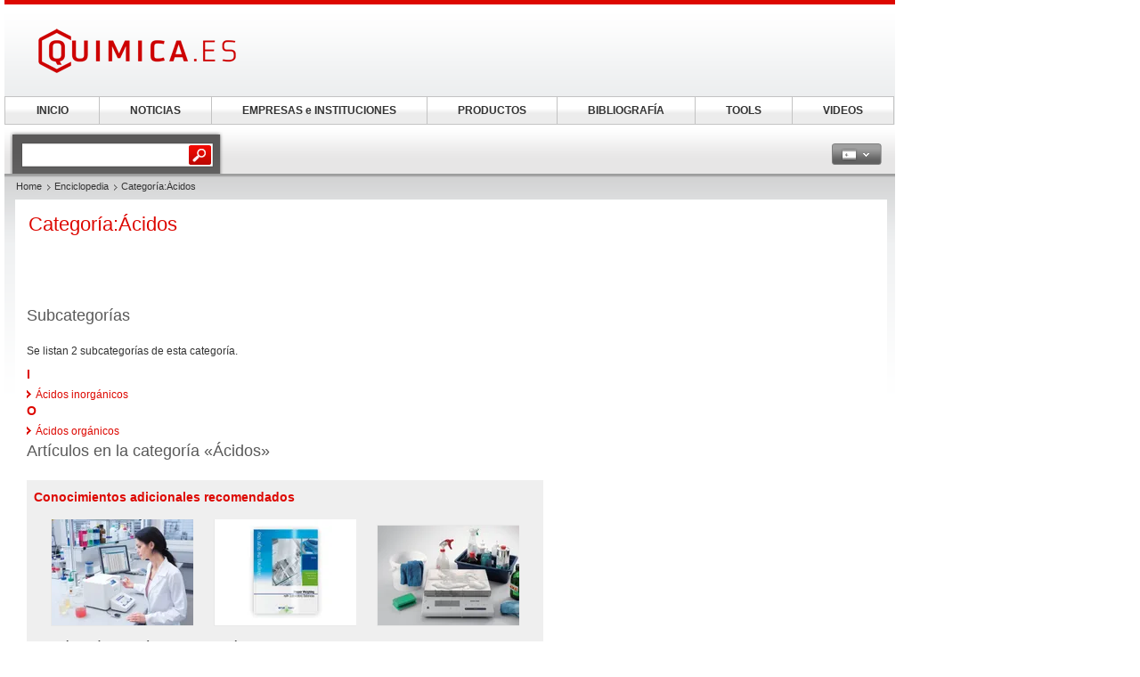

--- FILE ---
content_type: text/html; charset=UTF-8
request_url: https://www.quimica.es/enciclopedia/Categor%C3%ADa%3A%C3%81cidos.html
body_size: 11276
content:
<!DOCTYPE html>
<!--[if lt IE 7]><html class="lt-ie9 lt-ie8 lt-ie7" lang="es"> <![endif]-->
<!--[if IE 7]><html class="lt-ie9 lt-ie8" lang="es"> <![endif]-->
<!--[if IE 8]><html class="lt-ie9" lang="es"> <![endif]-->
<!--[if gt IE 8]><!--> <html lang="es"> <!--<![endif]-->
<head>
    <meta http-equiv="Content-Type" content="text/html; charset=utf-8" />
    <meta http-equiv="Content-Language" content="es" />
    <title>Categoría:Ácidos</title>
            <meta name="description" content="Categoría:Ácidos Subcategorías Se listan 2 subcategorías de esta categoría. I Ácidos inorgánicosO Ácidos orgánicos Artículos en la categoría «Ácidos»">

    
    
    
<link rel="stylesheet" media="screen" type="text/css" href="//static.chemie.de//min/g=default_theme_screen&vers=11.2" />
<link rel="stylesheet" media="screen" type="text/css" href="//static.chemie.de//min/g=quimica_theme_screen&vers=11.2" />
<link rel="stylesheet" media="print" type="text/css" href="//static.chemie.de//min/g=default_theme_print&vers=11.2" />
<link rel="stylesheet" media="print" type="text/css" href="//static.chemie.de//min/g=quimica_theme_print&vers=11.2" />
    
    <script type="text/javascript" src="//static.chemie.de//min/g=js_scripts&vers=4"></script>
<!--[if lt IE 7]><script type="text/javascript" src="//static.chemie.de//min/g=js_ie6"></script><![endif]-->
<!--[if lt IE 8]><link media="screen" rel="stylesheet" type="text/css" href="https://www.quimica.es/quimica/css/lt7.css" media="screen"/><![endif]-->
<!-- JS Localization -->
<script>String.prototype.localize = function(){var localization = {"Januar":"Enero","Februar":"Febrero","M\u00e4rz":"Marzo","April":"Abril","Mai":"Mayo","Juni":"Junio","Juli":"Julio","August":"Agosto","September":"Septiembre","Oktober":"Octubre","November":"Noviembre","Dezember":"Diciembre","So":"Do","Mo":"Lu","Di":"Ma","Mi":"Mi","Do":"Ju","Fr":"Vi","Sa":"Sa","Alle Veranstaltungen zum Zeitraum":"Todos los actos por espacio de tiempo","Keine Treffer f\u00fcr diesen Zeitraum":"Ning\u00fan resultado para ese periodo","Die gesamte Woche anzeigen":"Ver toda la semana","Den gesamten Monat anzeigen":"Ver todo el mes","n\u00e4chster Monat":"mes pr\u00f3ximo","vorheriger Monat":"mes anterior","Diesen Tag anzeigen":"Diesen Tag anzeigen"};if (localization[this]) return localization[this];else return this.toString();};</script>
        <script>
var _dvq = _dvq || {};
_dvq['hasab'] = true;
_dvq['channel'] = 'chem';
_dvq['portal'] = 'quimica';
_dvq['language'] = 'es';
_dvq['WT.cg_n'] = 'Literatur';
_dvq['WT.cg_s'] = 'Lexikon';
_dvq['DCSext.wt_cg_3'] = 'Detail';
_dvq['DCSext.wt_cg_4'] = 'Categoría:Ácidos';
_dvq['DCSext.wt_st'] = 'Detail';
_dvq['DCSext.wt_ct'] = 'Lexikon';
_dvq['DCSext.wt_lang'] = 'es';
</script><script>
window._mtm = window._mtm || [];
window._mtm.push({
'page_type': 'Detail',
'page_content_type': 'Lexikon',
'page_channel': 'chem',
'page_language': 'es',
'page_portal': 'quimica.es',
'page_pagecontent_type': 'Lexikon:Detail',
'page_identifier': 'https://www.quimica.es/enciclopedia/Categor%C3%ADa%3A%C3%81cidos.html'
});
</script>
<script>
var _dvStartTime = (new Date()).getTime();
function dvPageViewEvent() {
    divolte.signal('lumPageView', _dvq);
}
</script>
<!-- Matomo Tag Manager -->
<script>
  var _mtm = window._mtm = window._mtm || [];
  _mtm.push({'mtm.startTime': (new Date().getTime()), 'event': 'mtm.Start'});
  (function() {
    var d=document, g=d.createElement('script'), s=d.getElementsByTagName('script')[0];
    g.async=true; g.src='https://mt.quimica.es/js/container_6Yt36YEH.js'; s.parentNode.insertBefore(g,s);
  })();
</script>
<!-- End Matomo Tag Manager -->
    <script type="text/javascript">
        function calcAdHeight() {
            if ($('.adcontent').length > 0) {
                $('.adcontent').each(function(i) {
                    if ($(this).find('img').length > 0) {
                        if( $(this).find('img').height() <= 1 ) {
                            $(this).css('margin', '0 0 20px 0');
                        }
                    } else if ($(this).find('object').length > 0) {
                        if( $(this).find('object').height() <= 1 ) {
                            $(this).css('margin', '0 0 20px 0');
                        }
                    }
                });
            }
        }

        $(document).ready(function() {
            window.setTimeout(calcAdHeight, 3000);
        });
    </script>
<!-- Google Tag Manager -->
<script>(function(w,d,s,l,i){w[l]=w[l]||[];w[l].push({'gtm.start':
new Date().getTime(),event:'gtm.js'});var f=d.getElementsByTagName(s)[0],
j=d.createElement(s),dl=l!='dataLayer'?'&l='+l:'';j.async=true;j.src=
'https://www.googletagmanager.com/gtm.js?id='+i+dl;f.parentNode.insertBefore(j,f);
})(window,document,'script','dataLayer','GTM-5BD556N');</script>
<!-- End Google Tag Manager -->
<script async data-cmp-src="https://pagead2.googlesyndication.com/pagead/js/adsbygoogle.js?client=ca-pub-2253816116426691" crossorigin="anonymous" class="cmplazyload" data-cmp-vendor="755,s1"></script>
            <script>
window.dataLayer = window.dataLayer || [];
window.dataLayer.push({"event":"detailseite_view","seite_content_type":"Lexikon","seite_content_name":"Categor\u00eda:\u00c1cidos","seite_page_type":"Detail","seite_lang":"es","seite_source":"Default"});</script>    

    </head>
<body>
<script>if(!"gdprAppliesGlobally" in window){window.gdprAppliesGlobally=true}if(!("cmp_id" in window)||window.cmp_id<1){window.cmp_id=0}if(!("cmp_cdid" in window)){window.cmp_cdid="eede7ab766ec"}if(!("cmp_params" in window)){window.cmp_params=""}if(!("cmp_host" in window)){window.cmp_host="b.delivery.consentmanager.net"}if(!("cmp_cdn" in window)){window.cmp_cdn="cdn.consentmanager.net"}if(!("cmp_proto" in window)){window.cmp_proto="https:"}if(!("cmp_codesrc" in window)){window.cmp_codesrc="1"}window.cmp_getsupportedLangs=function(){var b=["DE","EN","FR","IT","NO","DA","FI","ES","PT","RO","BG","ET","EL","GA","HR","LV","LT","MT","NL","PL","SV","SK","SL","CS","HU","RU","SR","ZH","TR","UK","AR","BS"];if("cmp_customlanguages" in window){for(var a=0;a<window.cmp_customlanguages.length;a++){b.push(window.cmp_customlanguages[a].l.toUpperCase())}}return b};window.cmp_getRTLLangs=function(){var a=["AR"];if("cmp_customlanguages" in window){for(var b=0;b<window.cmp_customlanguages.length;b++){if("r" in window.cmp_customlanguages[b]&&window.cmp_customlanguages[b].r){a.push(window.cmp_customlanguages[b].l)}}}return a};window.cmp_getlang=function(j){if(typeof(j)!="boolean"){j=true}if(j&&typeof(cmp_getlang.usedlang)=="string"&&cmp_getlang.usedlang!==""){return cmp_getlang.usedlang}var g=window.cmp_getsupportedLangs();var c=[];var f=location.hash;var e=location.search;var a="languages" in navigator?navigator.languages:[];if(f.indexOf("cmplang=")!=-1){c.push(f.substr(f.indexOf("cmplang=")+8,2).toUpperCase())}else{if(e.indexOf("cmplang=")!=-1){c.push(e.substr(e.indexOf("cmplang=")+8,2).toUpperCase())}else{if("cmp_setlang" in window&&window.cmp_setlang!=""){c.push(window.cmp_setlang.toUpperCase())}else{if(a.length>0){for(var d=0;d<a.length;d++){c.push(a[d])}}}}}if("language" in navigator){c.push(navigator.language)}if("userLanguage" in navigator){c.push(navigator.userLanguage)}var h="";for(var d=0;d<c.length;d++){var b=c[d].toUpperCase();if(g.indexOf(b)!=-1){h=b;break}if(b.indexOf("-")!=-1){b=b.substr(0,2)}if(g.indexOf(b)!=-1){h=b;break}}if(h==""&&typeof(cmp_getlang.defaultlang)=="string"&&cmp_getlang.defaultlang!==""){return cmp_getlang.defaultlang}else{if(h==""){h="EN"}}h=h.toUpperCase();return h};(function(){var u=document;var v=u.getElementsByTagName;var h=window;var o="";var b="_en";if("cmp_getlang" in h){o=h.cmp_getlang().toLowerCase();if("cmp_customlanguages" in h){for(var q=0;q<h.cmp_customlanguages.length;q++){if(h.cmp_customlanguages[q].l.toUpperCase()==o.toUpperCase()){o="en";break}}}b="_"+o}function x(i,e){var w="";i+="=";var s=i.length;var d=location;if(d.hash.indexOf(i)!=-1){w=d.hash.substr(d.hash.indexOf(i)+s,9999)}else{if(d.search.indexOf(i)!=-1){w=d.search.substr(d.search.indexOf(i)+s,9999)}else{return e}}if(w.indexOf("&")!=-1){w=w.substr(0,w.indexOf("&"))}return w}var k=("cmp_proto" in h)?h.cmp_proto:"https:";if(k!="http:"&&k!="https:"){k="https:"}var g=("cmp_ref" in h)?h.cmp_ref:location.href;var j=u.createElement("script");j.setAttribute("data-cmp-ab","1");var c=x("cmpdesign","cmp_design" in h?h.cmp_design:"");var f=x("cmpregulationkey","cmp_regulationkey" in h?h.cmp_regulationkey:"");var r=x("cmpgppkey","cmp_gppkey" in h?h.cmp_gppkey:"");var n=x("cmpatt","cmp_att" in h?h.cmp_att:"");j.src=k+"//"+h.cmp_host+"/delivery/cmp.php?"+("cmp_id" in h&&h.cmp_id>0?"id="+h.cmp_id:"")+("cmp_cdid" in h?"&cdid="+h.cmp_cdid:"")+"&h="+encodeURIComponent(g)+(c!=""?"&cmpdesign="+encodeURIComponent(c):"")+(f!=""?"&cmpregulationkey="+encodeURIComponent(f):"")+(r!=""?"&cmpgppkey="+encodeURIComponent(r):"")+(n!=""?"&cmpatt="+encodeURIComponent(n):"")+("cmp_params" in h?"&"+h.cmp_params:"")+(u.cookie.length>0?"&__cmpfcc=1":"")+"&l="+o.toLowerCase()+"&o="+(new Date()).getTime();j.type="text/javascript";j.async=true;if(u.currentScript&&u.currentScript.parentElement){u.currentScript.parentElement.appendChild(j)}else{if(u.body){u.body.appendChild(j)}else{var t=v("body");if(t.length==0){t=v("div")}if(t.length==0){t=v("span")}if(t.length==0){t=v("ins")}if(t.length==0){t=v("script")}if(t.length==0){t=v("head")}if(t.length>0){t[0].appendChild(j)}}}var m="js";var p=x("cmpdebugunminimized","cmpdebugunminimized" in h?h.cmpdebugunminimized:0)>0?"":".min";var a=x("cmpdebugcoverage","cmp_debugcoverage" in h?h.cmp_debugcoverage:"");if(a=="1"){m="instrumented";p=""}var j=u.createElement("script");j.src=k+"//"+h.cmp_cdn+"/delivery/"+m+"/cmp"+b+p+".js";j.type="text/javascript";j.setAttribute("data-cmp-ab","1");j.async=true;if(u.currentScript&&u.currentScript.parentElement){u.currentScript.parentElement.appendChild(j)}else{if(u.body){u.body.appendChild(j)}else{var t=v("body");if(t.length==0){t=v("div")}if(t.length==0){t=v("span")}if(t.length==0){t=v("ins")}if(t.length==0){t=v("script")}if(t.length==0){t=v("head")}if(t.length>0){t[0].appendChild(j)}}}})();window.cmp_addFrame=function(b){if(!window.frames[b]){if(document.body){var a=document.createElement("iframe");a.style.cssText="display:none";if("cmp_cdn" in window&&"cmp_ultrablocking" in window&&window.cmp_ultrablocking>0){a.src="//"+window.cmp_cdn+"/delivery/empty.html"}a.name=b;a.setAttribute("title","Intentionally hidden, please ignore");a.setAttribute("role","none");a.setAttribute("tabindex","-1");document.body.appendChild(a)}else{window.setTimeout(window.cmp_addFrame,10,b)}}};window.cmp_rc=function(h){var b=document.cookie;var f="";var d=0;while(b!=""&&d<100){d++;while(b.substr(0,1)==" "){b=b.substr(1,b.length)}var g=b.substring(0,b.indexOf("="));if(b.indexOf(";")!=-1){var c=b.substring(b.indexOf("=")+1,b.indexOf(";"))}else{var c=b.substr(b.indexOf("=")+1,b.length)}if(h==g){f=c}var e=b.indexOf(";")+1;if(e==0){e=b.length}b=b.substring(e,b.length)}return(f)};window.cmp_stub=function(){var a=arguments;__cmp.a=__cmp.a||[];if(!a.length){return __cmp.a}else{if(a[0]==="ping"){if(a[1]===2){a[2]({gdprApplies:gdprAppliesGlobally,cmpLoaded:false,cmpStatus:"stub",displayStatus:"hidden",apiVersion:"2.2",cmpId:31},true)}else{a[2](false,true)}}else{if(a[0]==="getUSPData"){a[2]({version:1,uspString:window.cmp_rc("")},true)}else{if(a[0]==="getTCData"){__cmp.a.push([].slice.apply(a))}else{if(a[0]==="addEventListener"||a[0]==="removeEventListener"){__cmp.a.push([].slice.apply(a))}else{if(a.length==4&&a[3]===false){a[2]({},false)}else{__cmp.a.push([].slice.apply(a))}}}}}}};window.cmp_gpp_ping=function(){return{gppVersion:"1.0",cmpStatus:"stub",cmpDisplayStatus:"hidden",supportedAPIs:["tcfca","usnat","usca","usva","usco","usut","usct"],cmpId:31}};window.cmp_gppstub=function(){var a=arguments;__gpp.q=__gpp.q||[];if(!a.length){return __gpp.q}var g=a[0];var f=a.length>1?a[1]:null;var e=a.length>2?a[2]:null;if(g==="ping"){return window.cmp_gpp_ping()}else{if(g==="addEventListener"){__gpp.e=__gpp.e||[];if(!("lastId" in __gpp)){__gpp.lastId=0}__gpp.lastId++;var c=__gpp.lastId;__gpp.e.push({id:c,callback:f});return{eventName:"listenerRegistered",listenerId:c,data:true,pingData:window.cmp_gpp_ping()}}else{if(g==="removeEventListener"){var h=false;__gpp.e=__gpp.e||[];for(var d=0;d<__gpp.e.length;d++){if(__gpp.e[d].id==e){__gpp.e[d].splice(d,1);h=true;break}}return{eventName:"listenerRemoved",listenerId:e,data:h,pingData:window.cmp_gpp_ping()}}else{if(g==="getGPPData"){return{sectionId:3,gppVersion:1,sectionList:[],applicableSections:[0],gppString:"",pingData:window.cmp_gpp_ping()}}else{if(g==="hasSection"||g==="getSection"||g==="getField"){return null}else{__gpp.q.push([].slice.apply(a))}}}}}};window.cmp_msghandler=function(d){var a=typeof d.data==="string";try{var c=a?JSON.parse(d.data):d.data}catch(f){var c=null}if(typeof(c)==="object"&&c!==null&&"__cmpCall" in c){var b=c.__cmpCall;window.__cmp(b.command,b.parameter,function(h,g){var e={__cmpReturn:{returnValue:h,success:g,callId:b.callId}};d.source.postMessage(a?JSON.stringify(e):e,"*")})}if(typeof(c)==="object"&&c!==null&&"__uspapiCall" in c){var b=c.__uspapiCall;window.__uspapi(b.command,b.version,function(h,g){var e={__uspapiReturn:{returnValue:h,success:g,callId:b.callId}};d.source.postMessage(a?JSON.stringify(e):e,"*")})}if(typeof(c)==="object"&&c!==null&&"__tcfapiCall" in c){var b=c.__tcfapiCall;window.__tcfapi(b.command,b.version,function(h,g){var e={__tcfapiReturn:{returnValue:h,success:g,callId:b.callId}};d.source.postMessage(a?JSON.stringify(e):e,"*")},b.parameter)}if(typeof(c)==="object"&&c!==null&&"__gppCall" in c){var b=c.__gppCall;window.__gpp(b.command,function(h,g){var e={__gppReturn:{returnValue:h,success:g,callId:b.callId}};d.source.postMessage(a?JSON.stringify(e):e,"*")},"parameter" in b?b.parameter:null,"version" in b?b.version:1)}};window.cmp_setStub=function(a){if(!(a in window)||(typeof(window[a])!=="function"&&typeof(window[a])!=="object"&&(typeof(window[a])==="undefined"||window[a]!==null))){window[a]=window.cmp_stub;window[a].msgHandler=window.cmp_msghandler;window.addEventListener("message",window.cmp_msghandler,false)}};window.cmp_setGppStub=function(a){if(!(a in window)||(typeof(window[a])!=="function"&&typeof(window[a])!=="object"&&(typeof(window[a])==="undefined"||window[a]!==null))){window[a]=window.cmp_gppstub;window[a].msgHandler=window.cmp_msghandler;window.addEventListener("message",window.cmp_msghandler,false)}};window.cmp_addFrame("__cmpLocator");if(!("cmp_disableusp" in window)||!window.cmp_disableusp){window.cmp_addFrame("__uspapiLocator")}if(!("cmp_disabletcf" in window)||!window.cmp_disabletcf){window.cmp_addFrame("__tcfapiLocator")}if(!("cmp_disablegpp" in window)||!window.cmp_disablegpp){window.cmp_addFrame("__gppLocator")}window.cmp_setStub("__cmp");if(!("cmp_disabletcf" in window)||!window.cmp_disabletcf){window.cmp_setStub("__tcfapi")}if(!("cmp_disableusp" in window)||!window.cmp_disableusp){window.cmp_setStub("__uspapi")}if(!("cmp_disablegpp" in window)||!window.cmp_disablegpp){window.cmp_setGppStub("__gpp")};</script><!-- Google Tag Manager (noscript) -->
<noscript><iframe src="https://www.googletagmanager.com/ns.html?id=GTM-5BD556N"
height="0" width="0" style="display:none;visibility:hidden"></iframe></noscript>
<!-- End Google Tag Manager (noscript) -->

        <div style="position: relative; text-align: center; width: 1000px;" class="leaderboard">
                        <script type="text/javascript">
            $(document).ready(function() {
                if ($('.leaderboard').find('img.asmbannerimg').length > 0) {
                    if( $('.leaderboard').find('img.asmbannerimg').height() <= 1 ) {
                        $('.leaderboard').height(0);
                    } else {
                        $('.leaderboard').css('margin', '5px 0 5px 5px');
                    }
                } else if ($('.leaderboard').find('object').length > 0) {
                    if( $('.leaderboard').find('object').height() <= 1 ) {
                        $('.leaderboard').height(0);
                    } else {
                        $('.leaderboard').css('margin', '5px 0 5px 5px');
                    }
                }
                if (typeof stickyElement === 'function') stickyElement();
            });
        </script>
    </div>
    
    <!-- wrapper -->
    <div class="wrapper">
        <!-- logo -->
                <span class="logo"><a name="top" href="https://www.quimica.es/"><img src="//static.chemie.de//theme5/images/logo/quimica-logo.png" alt="quimica.es" /></a></span>
        <!-- main -->
        <div id="main">
            <div class="main-container">
                <!-- content top bar -->
                <div id="container">
    <script type="text/javaScript">
$(document).ready(function() {
	$(window).on("load", function() {
		$('#main-search').autocomplete(
		"https://www.quimica.es/search/global/",
				{
                    width: 221,
        			autosubmitform: "search-form",
            		max: 20,
            		highlight: false,
            		scroll: true,
            		scrollHeight: 300,
            		multiple: false,
            		autoFill: false,
            		selectFirst: false,
            		cacheLength: false,
            		cache: false,
            		minChars: 2,
            		delay: 500,
					injectSource: true,
            		parse:function(data) {
    					var parsed = [];
    					var rows = data;
						for (var i=0; i < rows.length; i++) {
							var row = $.trim(rows[i]);
							var content = row.split("|");
							if (row) {
								parsed[parsed.length] = { data: content, value: content[1], result: content[2] };
							}
						}
			 			return parsed;
					},
					formatItem: function(data, i, n, value) { return value; },
					formatResult: function(data, value) { return value.split('.')[0]; },
					extraParams: {
						lang: "es" ,
						searchmode: "true"
						}
				}).result(function(event,item){
					//$('#hidden-topicid').remove();
					//$('<input id="hidden-topicid" type="hidden" name="topicid" value="'+item[0]+'"/>').appendTo('#main-search-form');
					//alert("send: "+item[0]);
                    $('#main-search-form').submit();
		});
		$('#main-search').keydown(function(){
			//$('#hidden-topicid').remove();
		});
	});
});
</script>
<form class="search-form" name="search-form" action="https://www.quimica.es/search/" method="GET">
	<fieldset>
					<input id="main-search" class="leftlabeled" name="q" class="text" title="search" type="text" value="" />
						<input type="submit" class="button" value="go" />
	</fieldset>
</form>
        <div class="container-holder">
                                                            <div class="flyout ">
                            <a href="#" class="b b-grey">
                <span>
                    <span>
                    <img class="esp" alt="esp" src="//static.chemie.de//theme5/images/transparent.gif"/>                                            <em class="arrows down-w">&nbsp;</em>
                                        </span>
                </span>
            </a>
                                        <div class="flyout-drop">
                    <div class="drop">
                        <div class="drop-w"></div>
                        <div class="drop-c">
                            <div class="lang-holder"><a class="lang" href="https://www.chemie.de/lexikon/"><span class="ger"></span>Deutsch</a><a class="lang" href="https://www.chemeurope.com/en/encyclopedia/"><span class="eng"></span>English</a><a class="lang" href="https://www.chemeurope.com/fr/"><span class="fra"></span>Français</a><a class="lang" href="https://www.quimica.es/enciclopedia/"><span class="esp"></span>Español</a><a class="lang" href="https://www.chemeurope.com/pt/enciclopedia/"><span class=""></span></a><a class="lang" href="https://www.chemeurope.com/it/enciclopedia/"><span class=""></span></a></div>                        </div>
                        <div class="drop-e"></div>
                    </div>
                    <div class="drop-b">
                        <div class="drop-sw"></div>
                        <div class="drop-s"></div>
                        <div class="drop-se"></div>
                    </div>
                </div>
                            </div>
                    </div>
</div>
                <div class="main-holder">
                    <div class="main-frame">
                        <div class="aside">
                                                        <div style="position:fixed; left:1010px; top: 108px; width:100%">
                                                            </div>
                                                    </div>
                    </div>
                    <!-- content -->
                    <div class="section">
                        <ul class="breadcrumbs"><li ><a href="https://www.quimica.es/">Home</a></li><li ><a href="https://www.quimica.es/enciclopedia/">Enciclopedia</a></li><li >Categoría:Ácidos</li></ul>                        <div class="info-area">
    <div class="container-block">
    	<div class="lexikon">
        	<div class="content-block" >
        					<!-- start Chemie.DE Layout -->
                        <div class="sg-rahmen sg-notop">
                        <table width="100%" cellspacing="0" cellpadding="0" border="0">
				<tr>
					<td>
						<div class="section"><div class="content"><h1 >Categoría:Ácidos</h1></div></div><br /><br />
						<!-- start MediaWiki Ausgabe -->
												
<!-- Tidy found serious XHTML errors -->

<!-- Saved in parser cache with key lexicon_chem_es-prod1:pcache:idhash:134584-0!1!0!!es!2!edit=0 and timestamp 20121211010044 -->
<br style="clear:both;"/>
<div id="mw-subcategories">
<h2>Subcategorías</h2>
<p class="chem_chapter">Se listan 2 subcategorías de esta categoría.
</p><h3>I</h3>
<ul><li><a href="https://www.quimica.es/enciclopedia/Categor%C3%ADa:%C3%81cidos_inorg%C3%A1nicos.html" class="chem_internallink" title="Categoría:Ácidos inorgánicos">Ácidos inorgánicos</a></li></ul><h3>O</h3>
<ul><li><a href="https://www.quimica.es/enciclopedia/Categor%C3%ADa:%C3%81cidos_org%C3%A1nicos.html" class="chem_internallink" title="Categoría:Ácidos orgánicos">Ácidos orgánicos</a></li></ul>
</div><div id="mw-pages">
<h2>Artículos en la categoría «Ácidos»</h2>
<div id="sciarticlestag">
    <h3>Conocimientos adicionales recomendados</h3>
            <div class="figure">
            <div class="image-holder">
                <a class="whitepaper-link" href="https://www.quimica.es/libros-blancos/1126597/guia-de-tecnicas-basicas-de-medicion-en-el-laboratorio.html?WT.mc_id=ca0700"><img src="https://img.chemie.de/Portal/Sciarticles/112876_OAg9gbueL.jpg?tr=n-l16"></a>
            </div>
            <a class="whitepaper-link" href="https://www.quimica.es/libros-blancos/1126597/guia-de-tecnicas-basicas-de-medicion-en-el-laboratorio.html?WT.mc_id=ca0700"><h4>Guía de técnicas básicas de medición en el laboratorio</h4></a>
        </div>

                                    <div class="figure">
            <div class="image-holder">
                <a class="whitepaper-link" href="https://www.quimica.es/libros-blancos/1126651/como-realizar-un-pesaje-correcto.html?WT.mc_id=ca0700"><img src="https://img.chemie.de/Portal/Sciarticles/149001__9OEi81sX.jpg?tr=n-l16"></a>
            </div>
            <a class="whitepaper-link" href="https://www.quimica.es/libros-blancos/1126651/como-realizar-un-pesaje-correcto.html?WT.mc_id=ca0700"><h4>Cómo realizar un pesaje correcto</h4></a>
        </div>

                                    <div class="figure">
            <div class="image-holder">
                <a class="whitepaper-link" href="https://www.quimica.es/libros-blancos/126574/8-pasos-para-limpiar-una-balanza-y-5-soluciones-para-mantenerla-limpia.html?WT.mc_id=ca0700"><img src="https://img.chemie.de/Portal/Sciarticles/39416_snhe-klJR.jpg?tr=n-l16"></a>
            </div>
            <a class="whitepaper-link" href="https://www.quimica.es/libros-blancos/126574/8-pasos-para-limpiar-una-balanza-y-5-soluciones-para-mantenerla-limpia.html?WT.mc_id=ca0700"><h4>8 pasos para limpiar una balanza y 5 soluciones para mantenerla limpia</h4></a>
        </div>

                            
    </div>
<p class="chem_chapter">Se listan 67 artículos de esta categoría.
</p><table width="100%"><tr valign="top"><td>
<h3></h3>
<ul><li><a href="https://www.quimica.es/enciclopedia/%C3%81cido.html" class="chem_internallink" title="Ácido">Ácido</a></li></ul>
<h3>A</h3>
<ul><li><a href="https://www.quimica.es/enciclopedia/%C3%81cido_abi%C3%A9tico.html" class="chem_internallink" title="Ácido abiético">Ácido abiético</a></li><li><a href="https://www.quimica.es/enciclopedia/%C3%81cido_absc%C3%ADsico.html" class="chem_internallink" title="Ácido abscísico">Ácido abscísico</a></li><li><a href="https://www.quimica.es/enciclopedia/%C3%81cido_Fulm%C3%ADnico.html" class="chem_internallink" title="Ácido Fulmínico">Ácido Fulmínico</a></li><li><a href="https://www.quimica.es/enciclopedia/%C3%81cido-base.html" class="chem_internallink" title="Ácido-base">Ácido-base</a></li><li><a href="https://www.quimica.es/enciclopedia/Acr%C3%ADlico.html" class="chem_internallink" title="Acrílico">Acrílico</a></li><li><a href="https://www.quimica.es/enciclopedia/%C3%81cido_alfa-ceto.html" class="chem_internallink" title="Ácido alfa-ceto">Ácido alfa-ceto</a></li><li><a href="https://www.quimica.es/enciclopedia/%C3%81cido_ars%C3%A9nico.html" class="chem_internallink" title="Ácido arsénico">Ácido arsénico</a></li><li><a href="https://www.quimica.es/enciclopedia/%C3%81cido_asp%C3%A1rtico.html" class="chem_internallink" title="Ácido aspártico">Ácido aspártico</a></li><li><a href="https://www.quimica.es/enciclopedia/%C3%81cido_azoth%C3%ADdrico.html" class="chem_internallink" title="Ácido azothídrico">Ácido azothídrico</a></li></ul>
<h3>B</h3>
<ul><li><a href="https://www.quimica.es/enciclopedia/%C3%81cido_barbit%C3%BArico.html" class="chem_internallink" title="Ácido barbitúrico">Ácido barbitúrico</a></li><li><a href="https://www.quimica.es/enciclopedia/Base_conjugada.html" class="chem_internallink" title="Base conjugada">Base conjugada</a></li><li><a href="https://www.quimica.es/enciclopedia/Base_de_Lewis.html" class="chem_internallink" title="Base de Lewis">Base de Lewis</a></li><li><a href="https://www.quimica.es/enciclopedia/%C3%81cido_but%C3%ADrico.html" class="chem_internallink" title="Ácido butírico">Ácido butírico</a></li></ul>
<h3>C</h3>
<ul><li><a href="https://www.quimica.es/enciclopedia/%C3%81cido_carbox%C3%ADlico.html" class="chem_internallink" title="Ácido carboxílico">Ácido carboxílico</a></li><li><a href="https://www.quimica.es/enciclopedia/%C3%81cido_carb%C3%B3nico.html" class="chem_internallink" title="Ácido carbónico">Ácido carbónico</a></li><li><a href="https://www.quimica.es/enciclopedia/%C3%81cido_clavul%C3%A1nico.html" class="chem_internallink" title="Ácido clavulánico">Ácido clavulánico</a></li><li><a href="https://www.quimica.es/enciclopedia/%C3%81cido_clorh%C3%ADdrico.html" class="chem_internallink" title="Ácido clorhídrico">Ácido clorhídrico</a></li><li><a href="https://www.quimica.es/enciclopedia/%C3%81cido_cloroso.html" class="chem_internallink" title="Ácido cloroso">Ácido cloroso</a></li></ul>
<h3>D</h3>
<ul><li><a href="https://www.quimica.es/enciclopedia/%C3%81cido_d%C3%A9bil.html" class="chem_internallink" title="Ácido débil">Ácido débil</a></li><li><a href="https://www.quimica.es/enciclopedia/%C3%81cido_desoxirribonucleico.html" class="chem_internallink" title="Ácido desoxirribonucleico">Ácido desoxirribonucleico</a></li></ul>
<h3>E</h3>
<ul><li><a href="https://www.quimica.es/enciclopedia/Etoprop.html" class="chem_internallink" title="Etoprop">Etoprop</a></li></ul>
</td>
<td>
<h3>F</h3>
<ul><li><a href="https://www.quimica.es/enciclopedia/Fenol.html" class="chem_internallink" title="Fenol">Fenol</a></li><li><a href="https://www.quimica.es/enciclopedia/%C3%81cido_fluorh%C3%ADdrico.html" class="chem_internallink" title="Ácido fluorhídrico">Ácido fluorhídrico</a></li><li><a href="https://www.quimica.es/enciclopedia/%C3%81cido_fosf%C3%B3rico_%28desambiguaci%C3%B3n%29.html" class="chem_internallink" title="Ácido fosfórico (desambiguación)">Ácido fosfórico (desambiguación)</a></li><li><a href="https://www.quimica.es/enciclopedia/%C3%81cido_fuerte.html" class="chem_internallink" title="Ácido fuerte">Ácido fuerte</a></li></ul>
<h3>G</h3>
<ul><li><a href="https://www.quimica.es/enciclopedia/%C3%81cido_glic%C3%B3lico.html" class="chem_internallink" title="Ácido glicólico">Ácido glicólico</a></li><li><a href="https://www.quimica.es/enciclopedia/%C3%81cido_glut%C3%A1mico.html" class="chem_internallink" title="Ácido glutámico">Ácido glutámico</a></li></ul>
<h3>H</h3>
<ul><li><a href="https://www.quimica.es/enciclopedia/Haluro_de_%C3%A1cido.html" class="chem_internallink" title="Haluro de ácido">Haluro de ácido</a></li><li><a href="https://www.quimica.es/enciclopedia/Hidr%C3%A1cidos-Nomenclatura.html" class="chem_internallink" title="Hidrácidos-Nomenclatura">Hidrácidos-Nomenclatura</a></li><li><a href="https://www.quimica.es/enciclopedia/%C3%81cido_hidr%C3%A1cido.html" class="chem_internallink" title="Ácido hidrácido">Ácido hidrácido</a></li><li><a href="https://www.quimica.es/enciclopedia/%C3%81cido_hip%C3%BArico.html" class="chem_internallink" title="Ácido hipúrico">Ácido hipúrico</a></li></ul>
<h3>I</h3>
<ul><li><a href="https://www.quimica.es/enciclopedia/%C3%81cido_indolac%C3%A9tico.html" class="chem_internallink" title="Ácido indolacético">Ácido indolacético</a></li><li><a href="https://www.quimica.es/enciclopedia/%C3%81cido_isoc%C3%ADtrico.html" class="chem_internallink" title="Ácido isocítrico">Ácido isocítrico</a></li></ul>
<h3>J</h3>
<ul><li><a href="https://www.quimica.es/enciclopedia/Jugo_g%C3%A1strico.html" class="chem_internallink" title="Jugo gástrico">Jugo gástrico</a></li></ul>
<h3>K</h3>
<ul><li><a href="https://www.quimica.es/enciclopedia/%C3%81cido_ka%C3%ADnico.html" class="chem_internallink" title="Ácido kaínico">Ácido kaínico</a></li></ul>
<h3>L</h3>
<ul><li><a href="https://www.quimica.es/enciclopedia/%C3%81cidos_de_Lewis.html" class="chem_internallink" title="Ácidos de Lewis">Ácidos de Lewis</a></li></ul>
<h3>M</h3>
<ul><li><a href="https://www.quimica.es/enciclopedia/%C3%81cido_metafosf%C3%B3rico.html" class="chem_internallink" title="Ácido metafosfórico">Ácido metafosfórico</a></li><li><a href="https://www.quimica.es/enciclopedia/%C3%81cido_m%C3%BAcico.html" class="chem_internallink" title="Ácido múcico">Ácido múcico</a></li></ul>
<h3>N</h3>
<ul><li><a href="https://www.quimica.es/enciclopedia/%C3%81cido_nitroso.html" class="chem_internallink" title="Ácido nitroso">Ácido nitroso</a></li><li><a href="https://www.quimica.es/enciclopedia/Nonaflato.html" class="chem_internallink" title="Nonaflato">Nonaflato</a></li><li><a href="https://www.quimica.es/enciclopedia/%C3%81cido_nucleico.html" class="chem_internallink" title="Ácido nucleico">Ácido nucleico</a></li><li><a href="https://www.quimica.es/enciclopedia/%C3%81cido_n%C3%ADtrico.html" class="chem_internallink" title="Ácido nítrico">Ácido nítrico</a></li></ul>
<h3>O</h3>
<ul><li><a href="https://www.quimica.es/enciclopedia/Oxonio.html" class="chem_internallink" title="Oxonio">Oxonio</a></li><li><a href="https://www.quimica.es/enciclopedia/Oxo%C3%A1cidos-Nomenclatura.html" class="chem_internallink" title="Oxoácidos-Nomenclatura">Oxoácidos-Nomenclatura</a></li></ul>
</td>
<td>
<h3>O(cont.)</h3>
<ul><li><a href="https://www.quimica.es/enciclopedia/%C3%81cido_ox%C3%A1cido.html" class="chem_internallink" title="Ácido oxácido">Ácido oxácido</a></li></ul>
<h3>P</h3>
<ul><li><a href="https://www.quimica.es/enciclopedia/%C3%81cido_p%C3%ADcrico.html" class="chem_internallink" title="Ácido pícrico">Ácido pícrico</a></li><li><a href="https://www.quimica.es/enciclopedia/%C3%81cido_pirofosf%C3%B3rico.html" class="chem_internallink" title="Ácido pirofosfórico">Ácido pirofosfórico</a></li><li><a href="https://www.quimica.es/enciclopedia/%C3%81cidos_polipr%C3%B3ticos.html" class="chem_internallink" title="Ácidos polipróticos">Ácidos polipróticos</a></li></ul>
<h3>R</h3>
<ul><li><a href="https://www.quimica.es/enciclopedia/%C3%81cido_ribonucleico.html" class="chem_internallink" title="Ácido ribonucleico">Ácido ribonucleico</a></li></ul>
<h3>S</h3>
<ul><li><a href="https://www.quimica.es/enciclopedia/Sal_%C3%A1cida.html" class="chem_internallink" title="Sal ácida">Sal ácida</a></li><li><a href="https://www.quimica.es/enciclopedia/%C3%81cido_siqu%C3%ADmico.html" class="chem_internallink" title="Ácido siquímico">Ácido siquímico</a></li><li><a href="https://www.quimica.es/enciclopedia/%C3%81cido_sulfuroso.html" class="chem_internallink" title="Ácido sulfuroso">Ácido sulfuroso</a></li><li><a href="https://www.quimica.es/enciclopedia/%C3%81cido_sulf%C3%BArico.html" class="chem_internallink" title="Ácido sulfúrico">Ácido sulfúrico</a></li><li><a href="https://www.quimica.es/enciclopedia/Super%C3%A1cido.html" class="chem_internallink" title="Superácido">Superácido</a></li></ul>
<h3>T</h3>
<ul><li><a href="https://www.quimica.es/enciclopedia/%C3%81cido_t%C3%A1nico.html" class="chem_internallink" title="Ácido tánico">Ácido tánico</a></li><li><a href="https://www.quimica.es/enciclopedia/%C3%81cido_teicoico.html" class="chem_internallink" title="Ácido teicoico">Ácido teicoico</a></li><li><a href="https://www.quimica.es/enciclopedia/%C3%81cido_tranex%C3%A1mico.html" class="chem_internallink" title="Ácido tranexámico">Ácido tranexámico</a></li><li><a href="https://www.quimica.es/enciclopedia/Triflato.html" class="chem_internallink" title="Triflato">Triflato</a></li></ul>
<h3>V</h3>
<ul><li><a href="https://www.quimica.es/enciclopedia/%C3%81cido_valproico.html" class="chem_internallink" title="Ácido valproico">Ácido valproico</a></li><li><a href="https://www.quimica.es/enciclopedia/Vitamina_B3.html" class="chem_internallink" title="Vitamina B3">Vitamina B3</a></li><li><a href="https://www.quimica.es/enciclopedia/Vitamina_B5.html" class="chem_internallink" title="Vitamina B5">Vitamina B5</a></li><li><a href="https://www.quimica.es/enciclopedia/Vitamina_B15.html" class="chem_internallink" title="Vitamina B15">Vitamina B15</a></li><li><a href="https://www.quimica.es/enciclopedia/Vitamina_C.html" class="chem_internallink" title="Vitamina C">Vitamina C</a></li></ul>
<h3>Á</h3>
<ul><li><a href="https://www.quimica.es/enciclopedia/%C3%81cido_cianh%C3%ADdrico.html" class="chem_internallink" title="Ácido cianhídrico">Ácido cianhídrico</a></li><li><a href="https://www.quimica.es/enciclopedia/%C3%81cido_sulfh%C3%ADdrico.html" class="chem_internallink" title="Ácido sulfhídrico">Ácido sulfhídrico</a></li><li><a href="https://www.quimica.es/enciclopedia/%C3%81cido_telurh%C3%ADdrico.html" class="chem_internallink" title="Ácido telurhídrico">Ácido telurhídrico</a></li></ul>
</td>
</tr></table>
</div>						<div id="catlinks"><p class='catlinks'>Categoría: <span dir='ltr'><a href="https://www.quimica.es/enciclopedia/Categor%C3%ADa:Compuestos_qu%C3%ADmicos.html" class="chem_internallink" title="Categoría:Compuestos químicos">Compuestos químicos</a></span></p></div>						<!-- end MediaWiki Ausgabe -->
					</td>
				</tr>
						</table></div>
			<!-- end Chemie.DE Layout -->
			        	</div>
    	</div>
    </div>
    <div class="info-area">
    <div class="info-area-bg">
        <div class="module">
            <!-- SLOT1 - MORE ABOUT FIRM - SLOT1 -->

            <!-- SLOT1 - MORE ABOUT FIRM - SLOT1 -->
        </div>
        <div class="aside">
        	<!-- THEMENINDEX -->
            

        </div>
    </div>
    </div>

</div>
                    </div>
                    <!-- end content -->
                </div>
            </div>
        </div>
        <!-- foooter -->
<div id="footer">
    <div class="footer-bar">
                    <ul class="link-area">
                                                                            <li>
                        <a class="tool link-top" href="#top">
                            <span class="tip">Hacia arriba</span>                        </a>
                    </li>
                                                                </ul>
                </div>

    <div class="footer-container" style="background-image:none; margin-bottom:0; border-bottom:0 none">
        <div class="holder">
            <div class="frame" style="background-image:none">
                <div style="width:282;float:left;padding:0 34px 35px 0">
                  <a target="_blank" href="https://www.lumitos.com/es/">
                                        <img src="//static.chemie.de//lumitos/logos/lumitos-nb-en.png"/>
                                      </a>
                </div>
                <div style="width:185px;float:left;padding:47px 47px 0 0;">
                    <h3 style="margin-bottom:4px"><a target="_blank" href="https://www.lumitos.com/es/medios-y-portales/quimica-es/" style="color:#ff6600; font-size:16px">Acerca de quimica.es</a></h3>
                    <p style="margin:12px 0 6px 0">Descubra toda la información interesante sobre nuestro portal especializado quimica.es.<br>
                    </p>
                    <p style="margin:6px 0">
                        <br><a target="_blank" href="https://www.lumitos.com/es/medios-y-portales/quimica-es/" style="color:#ff6600;"> más información&nbsp;&gt;</a>
                    </p>
                </div>
                <div style="width:185px;float:left;padding:47px 47px 0 0;">
                    <h3 style="margin-bottom:4px"><a target="_blank" href="https://www.lumitos.com/es/sobre-lumitos/" style="color:#ff6600; font-size:16px">Acerca de LUMITOS</a></h3>
                    <p style="margin:12px 0 6px 0">Descubra más información sobre la empresa LUMITOS y nuestro equipo.</p>
                    <p style="margin:6px 0">
                        <a target="_blank" href="https://www.lumitos.com/es/sobre-lumitos/" style="color:#ff6600;"> más información&nbsp;&gt;</a>
                    </p>
                </div>
                <div style="width:185px;float:left;padding:47px 35px 0 0;">
                    <h3 style="margin-bottom:4px"><a target="_blank" href="https://www.lumitos.com/es/servicios/" style="color:#ff6600; font-size:16px">Anunciarse en LUMITOS</a></h3>
                    <p style="margin:12px 0 6px 0">Descubra cómo puede ayudarle LUMITOS en su marketing online.</p>
                    <p style="margin:6px 0">
                        <a target="_blank" href="https://www.lumitos.com/es/servicios/" style="color:#ff6600;"> más información&nbsp;&gt;</a>
                    </p>
                </div>
            </div>

        </div>
        <div class="panel" style="padding:15px 0 20px 18px; line-height:20px;">
            Los portales especializados de LUMITOS<br/>
            <a target="_blank" href="https://www.chemie.de/"><img height="32" src="//static.chemie.de//lumitos/logos/grey/chem.png"></a>
            <a target="_blank" href="https://www.chemeurope.com/"><img height="32" src="//static.chemie.de//lumitos/logos/grey/chemeurope.png" style="margin-left:23px"></a>
            <a target="_blank" href="https://www.quimica.es/es/"><img height="32" src="//static.chemie.de//lumitos/logos/grey/quimica.png" style="margin-left:23px"></a>
            <a target="_blank" href="https://www.bionity.com/es/"><img height="32" src="//static.chemie.de//lumitos/logos/grey/bionity.png" style="margin-left:23px"></a>
            <a target="_blank" href="https://www.yumda.com/en/"><img height="32" src="//static.chemie.de//lumitos/logos/grey/yumda.png" style="margin-left:23px"></a>
            <a target="_blank" href="https://www.analytica-world.com/en/"><img height="32" src="//static.chemie.de//lumitos/logos/grey/aw.png" style="margin-left:23px"></a>
            <a target="_blank" href="https://www.q-more.com/en/"><img height="32" src="//static.chemie.de//lumitos/logos/grey/q-more.png" style="margin-left:23px"></a>
        </div>

        <div class="panel" style="padding-bottom:30px; background-color: #ff6600; color: #ffffff;">
            <p style="float:left; padding: 5px 25px 0 0">&copy; 1997-2026 LUMITOS AG, All rights reserved</p>
            <ul class="navigation" style="float:left; padding: 5px 0 0 0;">
                <li style="background: none"><a style="color: #ffffff;" target="_blank" href="https://www.lumitos.com/es/aviso-legal/" target="_blank">Aviso legal</a></li>
                <li style="background: none; color: #ffffff;">|</li>
                <li style="background: none"><a style="color: #ffffff;" target="_blank" href="https://www.lumitos.com/es/terms-and-conditions/">Condiciones comerciales generales</a></li>
                <li style="background: none; color: #ffffff;">|</li>
                <li style="background: none"><a style="color: #ffffff;" target="_blank" href="https://www.lumitos.com/es/privacy-policy/" >Protección de datos</a></li>
            </ul>
            <div class="fs-FirmenFooter-social" style="float:right; display:flex;">
              <!--
            <p class="fs-Teilen-intro" style="margin: 5px 10px 0 0">Folgen Sie uns:</p>
              <div class="kw-Teilen-share">
                <a target="_blank" class="kw-Teilen-share-btn kw-Teilen-share-btn--xing" style="height: 23px; width: 23px; margin-right: 10px; border-radius: 50%; display: inline-block; background-color: #50505d; line-height: 23px"
                   href="#">
                    <i class="icon-social-xing" style="top: 3px; left: 5px; position: relative; display: inline-block; background-image: url(//static.chemie.de//theme5/img/icons-social.png); background-repeat: no-repeat; background-position: 0 -949px; height: 13px; width: 13px;"></i>
                </a>
                <a target="_blank" class="kw-Teilen-share-btn kw-Teilen-share-btn--linkedin"  style="height: 23px; width: 23px; margin-right: 20px; border-radius: 50%; display: inline-block; background-color: #50505d; line-height: 23px"
                   href="#">
                    <i class="icon-social-linkedin" style="top: 3px; left: 5px; position: relative; display: inline-block; background-image: url(//static.chemie.de//theme5/img/icons-social.png); background-repeat: no-repeat; background-position: 0 -869px; height: 13px; width: 13px;"></i>
                </a>
              </div>
                 -->
            </div>
        </div>
    </div>
</div>
<div id="print-footer">
    <div class="column">
        <p class="pageurl">https://www.quimica.es/enciclopedia/Categor%C3%ADa%3A%C3%81cidos.html</p>
        <p class="copyright">&copy; 1997-2026 LUMITOS AG</p>
    </div>
    <div class="column">

    </div>
</div>
        <!-- header -->
<div id="header">
    <!-- content of the week -->
    

    <div id="print-header">
                <img src="//static.chemie.de//quimica/images/piktogramme/MEDIUM/Lexika_medium.png" />
                <p>Enciclopedia</p>
    </div>

    <!-- main nav -->
                <div class="menu">
                <ul id="main-menu">
                                        <li >
                        <a href="https://www.quimica.es/">INICIO</a>
                                            </li>
                                        <li >
                        <a href="https://www.quimica.es/actualidad/">NOTICIAS</a>
                                                <div class="navdrop">
                            <div class="navcontent">
                                <div class="drop-w"></div>
                                <ul class="drop">
                                                                        <li>
                                        <a class="arrows white" href="https://www.quimica.es/noticias/">
                                            Noticias                                        </a>
                                    </li>
                                                                        <li>
                                        <a class="arrows white" href="https://www.quimica.es/newsletter/">
                                            Boletines                                        </a>
                                    </li>
                                                                    </ul>
                                <div class="drop-e"></div>
                            </div>
                            <div class="drop-b">
                                <div class="drop-sw"></div>
                                <div class="drop-s"></div>
                                <div class="drop-se"></div>
                            </div>
                        </div>
                                            </li>
                                        <li >
                        <a href="https://www.quimica.es/empresas-e-instituciones/">EMPRESAS e INSTITUCIONES</a>
                                                <div class="navdrop">
                            <div class="navcontent">
                                <div class="drop-w"></div>
                                <ul class="drop">
                                                                        <li>
                                        <a class="arrows white" href="https://www.quimica.es/empresas/">
                                            Empresas                                        </a>
                                    </li>
                                                                        <li>
                                        <a class="arrows white" href="https://www.quimica.es/startups/">
                                            Start-ups                                        </a>
                                    </li>
                                                                    </ul>
                                <div class="drop-e"></div>
                            </div>
                            <div class="drop-b">
                                <div class="drop-sw"></div>
                                <div class="drop-s"></div>
                                <div class="drop-se"></div>
                            </div>
                        </div>
                                            </li>
                                        <li >
                        <a href="https://www.quimica.es/gama-de-productos/">PRODUCTOS</a>
                                                <div class="navdrop">
                            <div class="navcontent">
                                <div class="drop-w"></div>
                                <ul class="drop">
                                                                        <li>
                                        <a class="arrows white" href="https://www.quimica.es/productos/">
                                            Productos                                        </a>
                                    </li>
                                                                        <li>
                                        <a class="arrows white" href="https://www.quimica.es/marketoverview/espectrometros-de-masa.html">
                                            Resúmen des mercado de los espectrómetros de masas                                        </a>
                                    </li>
                                                                        <li>
                                        <a class="arrows white" href="https://www.quimica.es/marketoverview/sistemas-hplc.html">
                                            Resúmen des mercado de los sistemas HPLC                                        </a>
                                    </li>
                                                                        <li>
                                        <a class="arrows white" href="https://www.quimica.es/marketoverview/espectrometros-nir.html">
                                            Resúmen des mercado de los espectrómetros NIR                                        </a>
                                    </li>
                                                                        <li>
                                        <a class="arrows white" href="https://www.quimica.es/marketoverview/analizadores-de-particulas.html">
                                            Resúmen des mercado de los analizadores de partículas                                        </a>
                                    </li>
                                                                        <li>
                                        <a class="arrows white" href="https://www.quimica.es/marketoverview/espectrometros-uv-vis.html">
                                            Resúmen des mercado de los espectrómetros UV/Vis                                        </a>
                                    </li>
                                                                        <li>
                                        <a class="arrows white" href="https://www.quimica.es/marketoverview/analizadores-elemental.html">
                                            Resúmen des mercado de los analizadores elementales                                        </a>
                                    </li>
                                                                        <li>
                                        <a class="arrows white" href="https://www.quimica.es/marketoverview/espectrometro-ft-ir.html">
                                            Resúmen des mercado de los espectrómetros FTIR                                        </a>
                                    </li>
                                                                        <li>
                                        <a class="arrows white" href="https://www.quimica.es/marketoverview/sistemas-gc.html">
                                            Resúmen des mercado de los cromatógrafos de gases                                        </a>
                                    </li>
                                                                    </ul>
                                <div class="drop-e"></div>
                            </div>
                            <div class="drop-b">
                                <div class="drop-sw"></div>
                                <div class="drop-s"></div>
                                <div class="drop-se"></div>
                            </div>
                        </div>
                                            </li>
                                        <li >
                        <a href="https://www.quimica.es/bibliografia/">BIBLIOGRAFÍA</a>
                                                <div class="navdrop">
                            <div class="navcontent">
                                <div class="drop-w"></div>
                                <ul class="drop">
                                                                        <li>
                                        <a class="arrows white" href="https://www.quimica.es/libros-blancos/">
                                            Libros Blancos                                        </a>
                                    </li>
                                                                        <li>
                                        <a class="arrows white" href="https://www.quimica.es/enciclopedia/">
                                            Enciclopedia química                                        </a>
                                    </li>
                                                                    </ul>
                                <div class="drop-e"></div>
                            </div>
                            <div class="drop-b">
                                <div class="drop-sw"></div>
                                <div class="drop-s"></div>
                                <div class="drop-se"></div>
                            </div>
                        </div>
                                            </li>
                                        <li >
                        <a href="https://www.quimica.es/herramientas/">TOOLS</a>
                                            </li>
                                        <li >
                        <a href="https://www.quimica.es/video/">VIDEOS</a>
                                            </li>
                                    </ul>
            </div>
        </div>
    </div>
    <div id="oldbrowser" class="off">
        Su navegador no está actualizado. Microsoft Internet Explorer 6.0 no es compatible con algunas de las funciones de Chemie.DE.        <div class="close-info"></div>
    </div>
<script src="//static.chemie.de//js/divolte.js"></script>
<script src="//dv.quimica.es/dv.js" defer async onload="dvPageViewEvent()"></script>
<script>
window.addEventListener('beforeunload', function (event) {
    _dvq['pageTime'] = (new Date()).getTime() - _dvStartTime;
    divolte.signal('pageUnload', _dvq);
});
</script><noscript>
        <style type="text/css"> .wrapper { top: 31px; }</style>
        <div id="nojs" class="on">
            Su navegador no es compatible con JavaScript. Para poder usar todas las funciones de Chemie.DE, le rogamos que active JavaScript.        </div>
</noscript>
<script type="text/plain" class="cmplazyload" data-cmp-vendor="s1591">
  (function (w,i,d,g,e,t,s) {w[d] = w[d]||[];t= i.createElement(g);
    t.async=1;t.src=e;s=i.getElementsByTagName(g)[0];s.parentNode.insertBefore(t, s);
  })(window, document, '_gscq','script','//widgets.getsitecontrol.com/49078/script.js');
</script>
</body>
</html>


--- FILE ---
content_type: text/css; charset=utf-8
request_url: https://static.chemie.de//min/g=quimica_theme_screen&vers=11.2
body_size: 174
content:
.logo{width:375px}.section
.mychemie{background:url("/quimica/images/myquimica.png") no-repeat scroll 0 0 transparent;position:absolute;left:855px;top:60px;width:118px;height:120px;z-index:99}